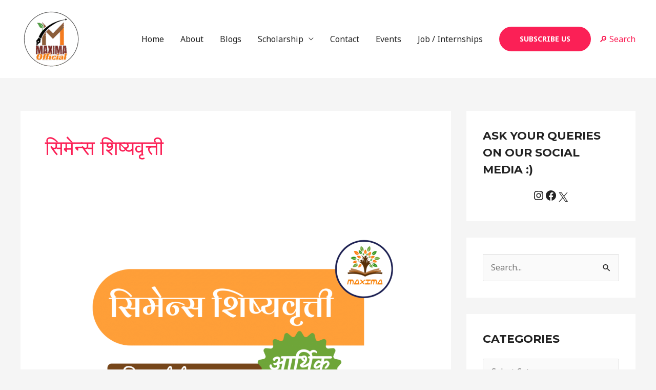

--- FILE ---
content_type: text/html; charset=utf-8
request_url: https://www.google.com/recaptcha/api2/aframe
body_size: 268
content:
<!DOCTYPE HTML><html><head><meta http-equiv="content-type" content="text/html; charset=UTF-8"></head><body><script nonce="Wo0BIQHvlQmfuO2umk4WFw">/** Anti-fraud and anti-abuse applications only. See google.com/recaptcha */ try{var clients={'sodar':'https://pagead2.googlesyndication.com/pagead/sodar?'};window.addEventListener("message",function(a){try{if(a.source===window.parent){var b=JSON.parse(a.data);var c=clients[b['id']];if(c){var d=document.createElement('img');d.src=c+b['params']+'&rc='+(localStorage.getItem("rc::a")?sessionStorage.getItem("rc::b"):"");window.document.body.appendChild(d);sessionStorage.setItem("rc::e",parseInt(sessionStorage.getItem("rc::e")||0)+1);localStorage.setItem("rc::h",'1768947388405');}}}catch(b){}});window.parent.postMessage("_grecaptcha_ready", "*");}catch(b){}</script></body></html>

--- FILE ---
content_type: application/javascript; charset=utf-8
request_url: https://fundingchoicesmessages.google.com/f/AGSKWxV0CFWp7JuiA43yqB_b4ivFmOmKiT2GwYTW0P0djnVamriuPfRQ-ZKVYQP1r1uemOjwB0efWidKHZKW4Qt5a_pAWgZWxYqujYsXMv3Sbdj4Zd1sT8vrrW4RTAOiFGlRc7CiMliL5-mhkbssEMrxwzsAgoznvapSqgqOvQn3mNBDcbLeknKxo4E0eVkg/_-sync2ad-/layer.php?bid=/video-ads-management./googleadhpbot./websie-ads-
body_size: -1292
content:
window['f5f538ad-c5bf-46c9-bf15-3711b812f7e2'] = true;

--- FILE ---
content_type: application/javascript; charset=utf-8
request_url: https://fundingchoicesmessages.google.com/f/AGSKWxVNwRwU6jzDoGX8r8lKWnsU1E3xDHeywsx7VwPBykptFzaj_geHIi6Ypixi0eG0pBY8PEN8pqDcYIu6UrvELRcgGCFtiXP-sfQr-B2u3ykyLowJIdFIQBP4XLq5QlHpuxiFiaAT6A==?fccs=W251bGwsbnVsbCxudWxsLG51bGwsbnVsbCxudWxsLFsxNzY4OTQ3Mzg4LDgxNTAwMDAwMF0sbnVsbCxudWxsLG51bGwsW251bGwsWzcsNl0sbnVsbCxudWxsLG51bGwsbnVsbCxudWxsLG51bGwsbnVsbCxudWxsLG51bGwsMV0sImh0dHBzOi8vbWF4aW1hb2ZmaWNpYWwuaW4vdGFnLyVFMCVBNCVCOCVFMCVBNCVCRiVFMCVBNCVBRSVFMCVBNSU4NyVFMCVBNCVBOCVFMCVBNSU4RCVFMCVBNCVCOC0lRTAlQTQlQjYlRTAlQTQlQkYlRTAlQTQlQjclRTAlQTUlOEQlRTAlQTQlQUYlRTAlQTQlQjUlRTAlQTUlODMlRTAlQTQlQTQlRTAlQTUlOEQlRTAlQTQlQTQlRTAlQTUlODAvIixudWxsLFtbOCwiOW9FQlItNW1xcW8iXSxbOSwiZW4tVVMiXSxbMTYsIlsxLDEsMV0iXSxbMTksIjIiXSxbMTcsIlswXSJdLFsyNCwiIl0sWzI5LCJmYWxzZSJdXV0
body_size: 118
content:
if (typeof __googlefc.fcKernelManager.run === 'function') {"use strict";this.default_ContributorServingResponseClientJs=this.default_ContributorServingResponseClientJs||{};(function(_){var window=this;
try{
var qp=function(a){this.A=_.t(a)};_.u(qp,_.J);var rp=function(a){this.A=_.t(a)};_.u(rp,_.J);rp.prototype.getWhitelistStatus=function(){return _.F(this,2)};var sp=function(a){this.A=_.t(a)};_.u(sp,_.J);var tp=_.ed(sp),up=function(a,b,c){this.B=a;this.j=_.A(b,qp,1);this.l=_.A(b,_.Pk,3);this.F=_.A(b,rp,4);a=this.B.location.hostname;this.D=_.Fg(this.j,2)&&_.O(this.j,2)!==""?_.O(this.j,2):a;a=new _.Qg(_.Qk(this.l));this.C=new _.dh(_.q.document,this.D,a);this.console=null;this.o=new _.mp(this.B,c,a)};
up.prototype.run=function(){if(_.O(this.j,3)){var a=this.C,b=_.O(this.j,3),c=_.fh(a),d=new _.Wg;b=_.hg(d,1,b);c=_.C(c,1,b);_.jh(a,c)}else _.gh(this.C,"FCNEC");_.op(this.o,_.A(this.l,_.De,1),this.l.getDefaultConsentRevocationText(),this.l.getDefaultConsentRevocationCloseText(),this.l.getDefaultConsentRevocationAttestationText(),this.D);_.pp(this.o,_.F(this.F,1),this.F.getWhitelistStatus());var e;a=(e=this.B.googlefc)==null?void 0:e.__executeManualDeployment;a!==void 0&&typeof a==="function"&&_.To(this.o.G,
"manualDeploymentApi")};var vp=function(){};vp.prototype.run=function(a,b,c){var d;return _.v(function(e){d=tp(b);(new up(a,d,c)).run();return e.return({})})};_.Tk(7,new vp);
}catch(e){_._DumpException(e)}
}).call(this,this.default_ContributorServingResponseClientJs);
// Google Inc.

//# sourceURL=/_/mss/boq-content-ads-contributor/_/js/k=boq-content-ads-contributor.ContributorServingResponseClientJs.en_US.9oEBR-5mqqo.es5.O/d=1/exm=ad_blocking_detection_executable,kernel_loader,loader_js_executable/ed=1/rs=AJlcJMwtVrnwsvCgvFVyuqXAo8GMo9641A/m=cookie_refresh_executable
__googlefc.fcKernelManager.run('\x5b\x5b\x5b7,\x22\x5b\x5bnull,\\\x22maximaofficial.in\\\x22,\\\x22AKsRol8K37soKGSu6KgRpGTs7HDloFuEewGD-cCo1wUoNHTt0l88yG0xx35zVtAVCvXedR6EaJPwrryP2K_qZqKw7vQG_0MHwL5gpGqPKc26TSDMR36BEJcnsJ9kNic7YQGqbFEksQQRpNo0MjERpwHYWiTSXvT7mA\\\\u003d\\\\u003d\\\x22\x5d,null,\x5b\x5bnull,null,null,\\\x22https:\/\/fundingchoicesmessages.google.com\/f\/AGSKWxUoltR8JqnYeKu3VE0Ow_qC43mLWrfFz-dunCb7uGMyrqBtCo42AIWTNifmpo3-ruq1aGyj_X9qxsTLm9dSKF2RJVdXSgj6sVoSirusIEdSHaOFRLFEjQyLDFVkhtg5aXTYdlCNWA\\\\u003d\\\\u003d\\\x22\x5d,null,null,\x5bnull,null,null,\\\x22https:\/\/fundingchoicesmessages.google.com\/el\/AGSKWxXYmyrNODQ86iHJ-EXZBDY0UPKLO_ufq2kxp9muGVC1kLkoXLg-unhtIn20prAtrNcuIYC4uotndjNXS3uH0snQbxGQFUEvJ8y3VmoUDqf_AzqwBN9FG52bPpwlqTaKXfTJozxwSA\\\\u003d\\\\u003d\\\x22\x5d,null,\x5bnull,\x5b7,6\x5d,null,null,null,null,null,null,null,null,null,1\x5d\x5d,\x5b3,1\x5d\x5d\x22\x5d\x5d,\x5bnull,null,null,\x22https:\/\/fundingchoicesmessages.google.com\/f\/AGSKWxWu04fbKHZQphQmZx3LghnmqbTXwt092jNX1btujCUgqs-wSBu-xbpdarRm8VQdFw5rirJiPM5FdFP-lxFrIXOV8Yy5SjOIj37KD73ai38CPYAUb_z67UJrY3YB1CiR5DX_Px5L4A\\u003d\\u003d\x22\x5d\x5d');}